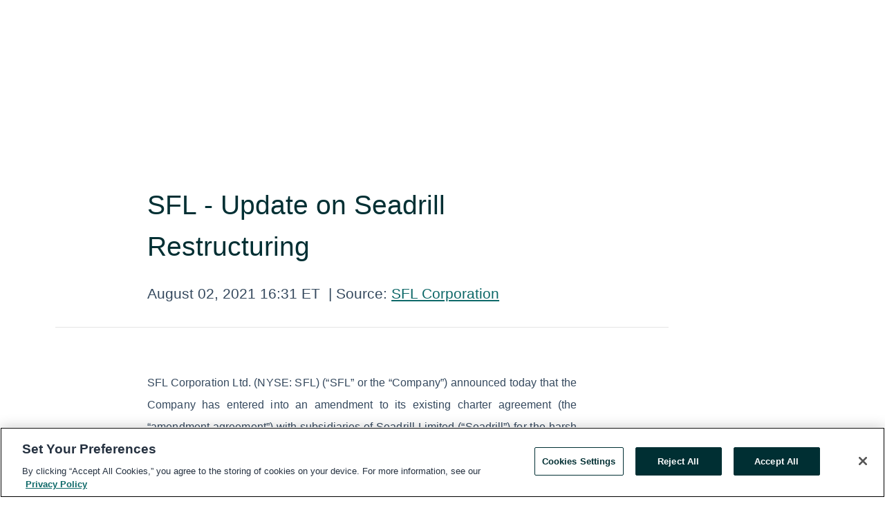

--- FILE ---
content_type: text/html; charset=utf-8
request_url: https://www.globenewswire.com/news-release/2021/08/02/2273232/0/en/SFL-Update-on-Seadrill-Restructuring.html
body_size: 10008
content:
<!DOCTYPE HTML>
<html xmlns="http://www.w3.org/1999/xhtml" lang="en">

<head>
    <meta charset="UTF-8" />
    <meta name="viewport" content="width=device-width, initial-scale=1" />

    <script data-document-language="true"
            src="https://cdn.cookielaw.org/scripttemplates/otSDKStub.js"
            data-domain-script="93ab55d0-5227-4b5f-9baa-7c0805ac9eec"
            id="cookie-consent-script"
            charset="UTF-8"
            type="text/javascript">
    </script>


            <!-- Google Tag Manager -->
                    <script>
                    (function (w, d, s, l, i) {
                        w[l] = w[l] || []; w[l].push({
                            'gtm.start':
                                new Date().getTime(), event: 'gtm.js'
                        }); var f = d.getElementsByTagName(s)[0],
                            j = d.createElement(s), dl = l != 'dataLayer' ? '&l=' + l : ''; j.async = true; j.src =
                                'https://www.googletagmanager.com/gtm.js?id=' + i + dl; f.parentNode.insertBefore(j, f);
                    })(window, document, 'script', 'dataLayer', 'GTM-KTB664ZR');
                    </script>
                    <script>
                    (function (w, d, s, l, i) {
                        w[l] = w[l] || []; w[l].push({
                            'gtm.start':
                                new Date().getTime(), event: 'gtm.js'
                        }); var f = d.getElementsByTagName(s)[0],
                            j = d.createElement(s), dl = l != 'dataLayer' ? '&l=' + l : ''; j.async = true; j.src =
                                'https://www.googletagmanager.com/gtm.js?id=' + i + dl; f.parentNode.insertBefore(j, f);
                    })(window, document, 'script', 'dataLayer', 'GTM-KMH7P3LL');
                    </script>
 


    <title>SFL - Update on Seadrill Restructuring</title>
    


<!-- Search Engine Friendly Metadata  -->
<meta name="author" content="SFL Corporation" />
<meta name="keywords" content="NYSE:SFL, SFL Corporation, SFL, Leasing, Lessor, Lessee, Maritime Leasing, maritime, Maritime Finance" />
<meta name="description" content="SFL Corporation Ltd. (NYSE: SFL) (“SFL” or the “Company”) announced today that the Company has entered into an amendment to its existing charter agreement..." />
<meta name="title" content="SFL - Update on Seadrill Restructuring" />
<meta name="ticker" content="" />
<meta name="DC.date.issued" content="2021-08-02" />
<!-- Google site verification meta tag -->
<meta name="google-site-verification" content="TPh-fYpDjXZUz98ciWasVb52qbvctqomC6zZc8vuUPU" />
<!-- Google Syndication source  -->
<link name="syndication-source" href="https://www.globenewswire.com/news-release/2021/08/02/2273232/0/en/SFL-Update-on-Seadrill-Restructuring.html" />
<meta name="original-source" content="https://www.globenewswire.com/news-release/2021/08/02/2273232/0/en/SFL-Update-on-Seadrill-Restructuring.html" />
<!-- Twitter Cards -->
<meta name="twitter:card" content="summary" />
<meta name="twitter:site" content="globenewswire" />
<meta name="twitter:title" content="SFL - Update on Seadrill Restructuring" />
<meta name="twitter:description" content="SFL Corporation Ltd. (NYSE: SFL) (“SFL” or the “Company”) announced today that the Company has entered into an amendment to its existing charter agreement..." />
<!-- <meta name="twitter:creator" content="??????" />  -->
<!-- Open Graph-->
<meta property="og:title" content="SFL - Update on Seadrill Restructuring" />
<meta property="og:type" content="article" />

        <meta name="twitter:image" content="https://ml-eu.globenewswire.com/Resource/Download/2f746d3c-b2a1-44e3-b2e4-74bbf523c357"/>
        <meta property="og:image" content="https://ml-eu.globenewswire.com/Resource/Download/2f746d3c-b2a1-44e3-b2e4-74bbf523c357"/>

<meta property="og:url" content="https://www.globenewswire.com/news-release/2021/08/02/2273232/0/en/SFL-Update-on-Seadrill-Restructuring.html" />
<meta property="og:description" content="SFL Corporation Ltd. (NYSE: SFL) (“SFL” or the “Company”) announced today that the Company has entered into an amendment to its existing charter agreement..." />
<meta property="og:article:published_time" content="2021-08-02T20:31:16Z" />
<meta property="og:article:author " content="SFL Corporation" />
<meta property="og:article:tag" content="SFL Corporation, SFL, Leasing, Lessor, Lessee, Maritime Leasing, maritime, Maritime Finance" />
<meta property="og:locale" content="en_US" />
<meta property="og:site_name" content="GlobeNewswire News Room" />


    <meta http-equiv="content-language" content="en-us">
    <link rel="shortcut icon" href="/Content/logo/favicon.ico" type="image/x-icon" />
    
    <style>
*,::after,::before{box-sizing:border-box}body{margin:0;font-family:-apple-system,BlinkMacSystemFont,"Segoe UI",Roboto,"Helvetica Neue",Arial,"Noto Sans",sans-serif,"Apple Color Emoji","Segoe UI Emoji","Segoe UI Symbol","Noto Color Emoji";font-size:1rem;font-weight:400;line-height:1.5;color:#212529;text-align:left;background-color:#fff}.container,.container-fluid{width:100%;padding-right:15px;padding-left:15px;margin-right:auto;margin-left:auto}.row{display:-ms-flexbox;display:flex;-ms-flex-wrap:wrap;flex-wrap:wrap;margin-right:-15px;margin-left:-15px}.attachment-row{margin-left:0;margin-right:0}.col,.col-1,.col-10,.col-11,.col-12,.col-2,.col-3,.col-4,.col-5,.col-6,.col-7,.col-8,.col-9,.col-auto,.col-lg,.col-lg-1,.col-lg-10,.col-lg-11,.col-lg-12,.col-lg-2,.col-lg-3,.col-lg-4,.col-lg-5,.col-lg-6,.col-lg-7,.col-lg-8,.col-lg-9,.col-lg-auto,.col-md,.col-md-1,.col-md-10,.col-md-11,.col-md-12,.col-md-2,.col-md-3,.col-md-4,.col-md-5,.col-md-6,.col-md-7,.col-md-8,.col-md-9,.col-md-auto,.col-sm,.col-sm-1,.col-sm-10,.col-sm-11,.col-sm-12,.col-sm-2,.col-sm-3,.col-sm-4,.col-sm-5,.col-sm-6,.col-sm-7,.col-sm-8,.col-sm-9,.col-sm-auto,.col-xl,.col-xl-1,.col-xl-10,.col-xl-11,.col-xl-12,.col-xl-2,.col-xl-3,.col-xl-4,.col-xl-5,.col-xl-6,.col-xl-7,.col-xl-8,.col-xl-9,.col-xl-auto{position:relative;width:100%;padding-right:15px;padding-left:15px}.d-flex{display:-ms-flexbox!important;display:flex!important}.justify-content-start{-ms-flex-pack:start!important;justify-content:flex-start!important}.justify-content-end{-ms-flex-pack:end!important;justify-content:flex-end!important}.justify-content-center{-ms-flex-pack:center!important;justify-content:center!important}.justify-content-between{-ms-flex-pack:justify!important;justify-content:space-between!important}.align-items-center{-ms-flex-align:center!important;align-items:center!important}.align-items-start{-ms-flex-align:start!important;align-items:flex-start!important}.align-items-end{-ms-flex-align:end!important;align-items:flex-end!important}.text-center{text-align:center!important}.text-left{text-align:left!important}.text-right{text-align:right!important}
</style>


    <link rel="preload" as="style" href="/Content/css/bootstrap.min.css" onload="this.rel='stylesheet'" />
    <link rel="preload" as="style" href="/bundles/pnr-global-styles-v2?v=9pzYx8eSfGH4a94jj8VVvcBAajhkLyhoyKcbIO9Gfz01" onload="this.rel='stylesheet'" />
    <link rel="preload" as="style" href="/bundles/react-styles?v=b_fjGqmGaiTPLfxc1JHaZ0vIcbDqd6UnW8kQLg-Fkgk1" onload="this.rel='stylesheet'" />
    <link rel="preload" as="style" href="/home/assests/styles/global-override.css" onload="this.rel='stylesheet'" />
    <link href="/bundles/react-styles?v=b_fjGqmGaiTPLfxc1JHaZ0vIcbDqd6UnW8kQLg-Fkgk1" rel="stylesheet"/>


    <script src="/Scripts/stickyfill.min.js" defer async></script>

        <link rel="canonical" href="https://www.globenewswire.com/news-release/2021/08/02/2273232/0/en/SFL-Update-on-Seadrill-Restructuring.html" />
                <link rel="alternate" href="https://www.globenewswire.com/news-release/2021/08/02/2273232/0/en/SFL-Update-on-Seadrill-Restructuring.html" hreflang="en" />
                <link rel="alternate" href="https://www.globenewswire.com/fr/news-release/2021/08/02/2273232/0/en/SFL-Update-on-Seadrill-Restructuring.html" hreflang="fr" />
                <link rel="alternate" href="https://www.globenewswire.com/de/news-release/2021/08/02/2273232/0/en/SFL-Update-on-Seadrill-Restructuring.html" hreflang="de" />
                <link rel="alternate" href="https://www.globenewswire.com/news-release/2021/08/02/2273232/0/en/SFL-Update-on-Seadrill-Restructuring.html" hreflang="x-default" />
<script type="text/javascript" defer src="/bundles/layout-jquery-scripts?v=TXkXsX7p7r9-AnnjDqFdUGhnEN2-r8TpYAaGbshNq4s1"></script>
        <link rel="preload" href="/bundles/react-scripts?v=zyci3s7aGQqRkvoO_AOz6ZQ3gz-P9CICgSzEfElX_V81" as="script">

    <script type="text/javascript">
        window.enableInlineImageZoom = false;
        var fsEnableInlineImageZoom = 'True';
        if (fsEnableInlineImageZoom && fsEnableInlineImageZoom.trim().toLowerCase() === 'true')
        {
            window.enableInlineImageZoom = true;
        }

        window.quoteCarouselSettings = {
            isEnabled: 'False' === 'True' ? true : false,
            documentQuotes: '',
            releaseYear: '2021',
        };



    </script>
    <script src="/bundles/article-details-scripts?v=zmZ4siZHjBmTgZvf_xZeAqLWaIhNc7WVWZbm-gsnYAk1"></script>


<input name="__RequestVerificationToken" type="hidden" value="5ksrusi0Td-rbRpuI0m6ml27EuDizLywoMGmozcBpUAY-m8sQ0uuZ0bYM4vNcVuPsLwcv2jLz-J7AvJg0lBC-pQBEOs1" />
    <script type="application/ld+json">
        {"@context":"https://schema.org","@type":"NewsArticle","@id":"https://www.globenewswire.com/news-release/2021/08/02/2273232/0/en/SFL-Update-on-Seadrill-Restructuring.html","url":"https://www.globenewswire.com/news-release/2021/08/02/2273232/0/en/SFL-Update-on-Seadrill-Restructuring.html","headline":"SFL - Update on Seadrill Restructuring","alternativeHeadline":"SFL - Update on Seadrill Restructuring","description":"SFL Corporation Ltd. (NYSE: SFL) (“SFL” or the “Company”) announced today that the Company has entered into an amendment to its existing charter agreement...","dateline":"Oslo, NORWAY","datePublished":"2021-08-02T20:31:16Z","dateModified":"2021-08-02T20:31:16Z","inLanguage":"en","isAccessibleForFree":true,"keywords":["SFL Corporation","SFL","Leasing","Lessor","Lessee","Maritime Leasing","maritime","Maritime Finance"],"articleSection":["Regulatory information","European Regulatory News"],"author":{"@type":"Organization","@id":"https://www.sflcorp.com/","name":"SFL Corporation","url":"https://www.sflcorp.com/","logo":{"@type":"ImageObject","url":"http://www.globenewswire.com/Attachment/LogoDisplay/877601?filename=877601.png&size=1","width":374,"height":800,"caption":"SFL Corporation"}},"publisher":{"@type":"Organization","@id":"https://www.globenewswire.com/","name":"GlobeNewswire","url":"https://www.globenewswire.com","description":"GlobeNewswire is a leading press release distribution service for financial and corporate communications.","logo":{"@type":"ImageObject","url":"https://www.globenewswire.com/Home/assests/images/eq-notified-dark.svg","width":300,"height":64}},"sourceOrganization":[{"@type":"Organization","@id":"https://www.sflcorp.com/","name":"SFL Corporation","url":"https://www.sflcorp.com/"}],"locationCreated":{"@type":"Place","name":"Oslo, NORWAY"}}
    </script>



    
    <link href="/bundles/article-details-styles?v=4wr0seRDRf-Zm2LPF8-8pSRMjBVU7XxCC_HHIUyyQps1" rel="stylesheet"/>



    <script src="/bundles/global-shared-scripts?v=judktJnKKFTlTNQ_2dcLwzh7zTItc3AhwgQaeqAriwU1"></script>

</head>
<body id="app-body-container" style="margin:0;">
        <!-- Google Tag Manager (noscript) -->
                <noscript><iframe src="https://www.googletagmanager.com/ns.html?id=GTM-KTB664ZR" height="0" width="0" style="display:none;visibility:hidden"></iframe></noscript>
                <noscript><iframe src="https://www.googletagmanager.com/ns.html?id=GTM-KMH7P3LL" height="0" width="0" style="display:none;visibility:hidden"></iframe></noscript>
        <!-- End Google Tag Manager (noscript) -->

    <div role="main">
        <a href="#maincontainer" class="skip-link btn btn-primary text-uppercase">Accessibility: Skip TopNav</a>
        <!--Start header -->
        <div id="pnr-global-site-header-section" style="min-height: 85px">
        </div>
        <!--End header-->
        <!-- Start Body -->
        <div class="pnr-body-container" id="maincontainer" tabindex="-1">
                <script type="text/javascript">

            // used in ui component
        window.pnrApplicationSettings = {
                Application:"pnr",
                SelectedLocale: 'en-US',
                PnrHostUrl: 'https://www.globenewswire.com',
                IsAuthenticated: 'False' === "True" ? true : false,
                ContextUser: '',
                ApplicationUrl: 'https://www.globenewswire.com',
                PageContext: '',
                SubscriptionId: 0,
                SubscriptionName: '',
                ArticleLogoUrl: '',
                ArticleHeadline: '',
                IsMobileVersion: 'False' === "True" ? true : false,
                HideLanguageSelection : false,
                NewsSearchHeading: '',
                ArticleMediaAttachments: [],
                AuthSessionExpirationMinutes: '0',
                AppLogoUrl: 'https://www.globenewswire.com/content/logo/color.svg',
                ReaderForgotPasswordUrl: 'https://pnrlogin.globenewswire.com/en/reset/confirmresetpassword',
                ReaderRegisterUrl: 'https://pnrlogin.globenewswire.com/en/register',
                IsQuickSignInEnabled: true,
                ReaderAccountBaseUrl: 'https://pnrlogin.globenewswire.com',
                articleSideBarSettings:{},
                SiteSupportedLanguages: 'en,fr,de',
                HideOrganizationSearch: false,
                SearchBasePath: '/search/',
                GoogleClientId: '747241285181-l5skhv8icjefl651ehg7ps4eif8kpqgi.apps.googleusercontent.com',
                GoogleSsoEnabled: true,
                ArticleLanguage: "",
                LinkedInSsoEnabled: false,
                LinkedInVersion: '',
				ClaimStatus: null,
				HideQuickSignInLogin:false,
                SessionId: '',
                ContextWidgetPublicId:""
            };
    </script>






<script type="text/javascript">
       var articleSideBarEnabled = false;
       var fsArticleSideBarEnabled = 'True';
       if (fsArticleSideBarEnabled && fsArticleSideBarEnabled.trim().toLowerCase() === 'true')
       {
          articleSideBarEnabled = true;
    }
</script>

<div class="main-container container-overwrite p-0 d-flex" id="container-article" itemscope itemtype="http://schema.org/NewsArticle">

    <div class="main-container-content ">
        <meta itemprop="wordCount" content="0" />
        <meta itemprop="inLanguage" content="en" />
        <meta itemprop="description" name="description" content="SFL Corporation Ltd. (NYSE: SFL) (“SFL” or the “Company”) announced today that the Company has entered into an amendment to its existing charter agreement..." />
        <meta itemprop="dateModified" content="8/2/2021" />
        <meta itemscope itemprop="mainEntityOfPage" itemType="https://schema.org/WebPage" itemid="https://www.globenewswire.com/news-release/2021/08/02/2273232/0/en/SFL-Update-on-Seadrill-Restructuring.html" />

        <div class="main-header-container ">






    <div class="carousel-container" id="article-logo-carousel">
    </div>
<script type="text/javascript">

    window.pnrApplicationSettings.PageContext = 'article-page';
    window.articlesSecondaryLogos = null;
        window.articlesSecondaryLogos = JSON.parse('[{\"Title\":\"SFL.png\",\"Caption\":null,\"altText\":\"SFL.png\",\"LogoUrl\":\"https://ml-eu.globenewswire.com/Resource/Download/2f746d3c-b2a1-44e3-b2e4-74bbf523c357\",\"SourceAlias\":null,\"IsPrimaryLogo\":true,\"ShowDownloadLink\":false}]');


    try {
        window.pnrApplicationSettings.ArticleLogoUrl = 'https://ml-eu.globenewswire.com/Resource/Download/2f746d3c-b2a1-44e3-b2e4-74bbf523c357?size=3';
    } catch (ex) {
        console.log(e);
    }
</script>


            <h1 class="article-headline" itemprop="headline" >SFL - Update on Seadrill Restructuring</h1>




<p class="article-published-source" style="min-height: 46px; min-width: 700px;">


    <span class="justify-content-start">
        <span class="article-published" itemprop="datePublished">
            <time datetime="2021-08-02T20:31:16Z">August 02, 2021 16:31 ET</time>
        </span>

        <span class="article-source" style="min-width: 260px;" itemprop="sourceOrganization" itemscope itemtype="http://schema.org/Organization">
            <span>&nbsp;</span>| Source:
            <span>

                <a href="/en/search/organization/SFL%2520Corporation" itemprop="name">SFL Corporation</a>
            </span>
                <meta itemprop="logo" url="https://ml-eu.globenewswire.com/Resource/Download/2f746d3c-b2a1-44e3-b2e4-74bbf523c357?size=2" alt="Company Name Logo" />

        </span>
    </span>

    <span id="pnr-global-follow-button" class="pnr-follow-button-width-height"></span>

    <span itemprop="author copyrightHolder" style="display: none;">SFL Corporation</span>

    

</p>

<script type="text/javascript">
    window.pnrApplicationSettings.articleSideBarSettings.orgDetails = {
            location : '',
            name : "SFL Corporation",
            website : 'https://www.sflcorp.com/',
            industryName: 'Marine Transportation',
            boilerplate: '',
            isCompanyProfileSectionVisible: 'True' === 'True' ? true : false,
            ceo: '',
            numberOfEmployees: '',
            revenue: '',
            netIncome: '',
    }

    window.pnrApplicationSettings.articleSideBarSettings.socialSettings = {
        facebookHandle: '',
        twitterHandle: '',
        linkedInHandle: '',
        youtubeHandle: '',
        vimeoHandle: '',
        tiktokHandle: '',
        instagramHandle: '',
        isSocialHandlersSectionVisible: 'True' === 'True' ? true : false,
        isSocialTimeLineSectionStatus: {
            twitterTimeLineSectionVisible : false,
        },
        isTwitterTimeLineEnabled:'False' === 'True' ? true : false,
    }
</script>

        </div>
        <hr />
        <div class="main-scroll-container">
            <div id="pnr-global-social-media-sidebar-section" style="display: block; position: absolute; height: 100%;"></div>
            <div class="main-body-container article-body "  id="main-body-container" itemprop="articleBody">
<p align="justify">SFL Corporation Ltd. (NYSE: SFL) (“SFL” or the “Company”) announced today that the Company has entered into an amendment to its existing charter agreement (the “amendment agreement”) with subsidiaries of Seadrill Limited (“Seadrill”) for the harsh environment semi-submersible rig <em>West Hercules</em>. </p>  <p align="justify">Under the amendment agreement with Seadrill, the <em>West Hercules</em> is contracted to be employed with an oil major into the second half of 2022 (the “charter period”), prior to being redelivered to SFL in Norway.</p>  <p align="justify">Pursuant to the amendment agreement, SFL has agreed to receive bareboat hire of (i) approximately $64,700 per day until Seadrill emerges from Chapter 11 and its plan is confirmed by the court (the “Emergence Date”), and (ii) following the Emergence Date, approximately $60,000 per day while the rig is employed under a contract and generating revenues for Seadrill and approximately $40,000 in all other scenarios, including when the rig is idle or undergoing mobilization or demobilization. Pursuant to the amendment agreement, Seadrill has agreed to fund the mobilization and demobilization of the rig, which is expected to occur during the charter period. Seadrill is expected to seek bankruptcy court approval of the amendment agreement on or before September 2, 2021, which is a condition precedent to the effectiveness to the amendment agreement. </p>  <p align="justify">Each of SFL’s financing banks has agreed to consent to the amendment agreement, and SFL’s limited corporate guarantee of the outstanding debt of the rig owning subsidiary remains unchanged at $83 million. </p>  <p align="justify">Separately, on July 24, 2021, Seadrill announced that it had entered into a plan support agreement (the “PSA”) with certain of its senior secured lenders holding approximately 57.8% of its senior secured loans. The PSA includes a milestone for bankruptcy court approval of the plan by November 5, 2021.</p>  <p align="justify">While no assurances can be provided with regards to the outcome of Seadrill’s Chapter 11 process, the amendment agreement, or the PSA, SFL continues to have constructive dialogue with Seadrill, including in respect of the <em>West Linus</em>, which is on a sub-charter to an oil major in the North Sea until the end of 2028. </p>  <p align="justify">Please see the Company’s public filings with the U.S. Securities and Exchange Commission for a discussion of certain risks relating to the Company, including risks related to Seadrill’s restructuring. Seadrill’s largest shareholder, Hemen Holdings Ltd., is also SFL’s largest shareholder.</p>  <p align="justify">August 2, 2021</p>  <p align="justify">The Board of Directors<br />SFL Corporation Ltd.<br />Hamilton, Bermuda</p>  <p align="justify"><strong>Investor and Analyst Contacts:</strong><br />Aksel Olesen, Chief Financial Officer, SFL Management AS<br />+47 23 11 40 36<br />André Reppen, Senior Vice President &amp; Chief Treasurer, SFL Management AS<br />+47 23 11 40 55<br /><br /><strong>Media Contact:</strong><br />Ole B. Hjertaker, Chief Executive Officer, SFL Management AS<br />+47 23 11 40 11</p>  <p align="justify"><strong>About SFL</strong></p>  <p align="justify">SFL has a unique track record in the maritime industry and has paid dividends every quarter since its initial listing on the New York Stock Exchange in 2004. The Company’s fleet of vessels is split between container vessels, bulkers, tankers and offshore drilling rigs. SFL’s long term distribution capacity is supported by a portfolio of long term charters and significant growth in the asset base over time. More information can be found on the Company's website: www.sflcorp.com</p>  <p align="justify"><strong>Cautionary Statement Regarding Forward Looking Statements</strong></p>  <p align="justify">This press release may contain forward looking statements. These statements are based upon various assumptions, many of which are based, in turn, upon further assumptions, including SFL management’s examination of historical operating trends, data contained in the Company’s records and other data available from third parties. Although SFL believes that these assumptions were reasonable when made, because assumptions are inherently subject to significant uncertainties and contingencies which are difficult or impossible to predict and are beyond its control, SFL cannot give assurance that it will achieve or accomplish these expectations, beliefs or intentions.</p>  <p align="justify">Important factors that, in the Company’s view, could cause actual results to differ materially from those discussed in the forward looking statements include the strength of world economies, fluctuations in currencies and interest rates, general market conditions in the seaborne transportation industry, which is cyclical and volatile, including fluctuations in charter hire rates and vessel values, changes in demand in the markets in which the Company operates, including shifts in consumer demand from oil towards other energy sources or changes to trade patterns for refined oil products, changes in market demand in countries which import commodities and finished goods and changes in the amount and location of the production of those commodities and finished goods, technological innovation in the sectors in which we operate and quality and efficiency requirements from customers, increased inspection procedures and more restrictive import and export controls, changes in the Company’s operating expenses, including bunker prices, dry-docking and insurance costs, performance of the Company’s charterers and other counterparties with whom the Company deals, the impact of any restructuring of the counterparties with whom the Company deals, including the bankruptcy proceedings relating to Seadrill and certain of its subsidiaries and timely delivery of vessels under construction within the contracted price, governmental laws and regulations, including environmental regulations, that add to our costs or the costs of our customers, potential liability from pending or future litigation, potential disruption of shipping routes due to accidents, political instability, terrorist attacks, piracy or international hostilities, the length and severity of the ongoing coronavirus outbreak and governmental responses thereto and the impact on the demand for commercial seaborne transportation and the condition of the financial markets, and other important factors described from time to time in the reports filed by the Company with the United States Securities and Exchange Commission. SFL disclaims any intention or obligation to update or revise any forward-looking statements, whether as a result of new information, future events or otherwise, except as required by law.</p>  <p />  <br/><img src='https://ml-eu.globenewswire.com/release/track/6398238b-f91b-42ad-ac2b-a84ee88d6193' referrerpolicy='no-referrer-when-downgrade' width='1' height='1' style='display:none;' />
            </div>






<script type="text/javascript">


</script>
        <div class="main-tags-attachments-container">
            <hr/>
                <div class="tags-container">
                    <h2 class="tags-title">Tags</h2>
                            <span itemprop="keywords">
                                <a class="article_tag" id="search-tag-1" href="/en/search/tag/sfl" title="SFL">SFL</a>
                            </span>
                            <span itemprop="keywords">
                                <a class="article_tag" id="search-tag-2" href="/en/search/tag/leasing" title="Leasing">Leasing</a>
                            </span>
                            <span itemprop="keywords">
                                <a class="article_tag" id="search-tag-3" href="/en/search/tag/lessor" title="Lessor">Lessor</a>
                            </span>
                            <span itemprop="keywords">
                                <a class="article_tag" id="search-tag-4" href="/en/search/tag/lessee" title="Lessee">Lessee</a>
                            </span>
                            <span itemprop="keywords">
                                <a class="article_tag" id="search-tag-5" href="/en/search/tag/maritime%2520leasing" title="Maritime Leasing">Maritime Leasing</a>
                            </span>
                            <span itemprop="keywords">
                                <a class="article_tag" id="search-tag-6" href="/en/search/tag/maritime" title="maritime">maritime</a>
                            </span>
                            <span itemprop="keywords">
                                <a class="article_tag" id="search-tag-7" href="/en/search/tag/maritime%2520finance" title="Maritime Finance">Maritime Finance</a>
                            </span>

                </div>


        </div>


<!-- Contact -->


        </div>

        <meta itemprop="provider" content="“GlobeNewswire”" />
        <meta itemprop="isFamilyFriendly" content="true" />
        <meta itemprop="copyrightYear" content="2021" />
    </div>
        <div class="company-profile-content" id="article-side-bar" style="position: relative; width: 20%; padding: 50px 32px; min-width: 300px; "></div>
</div>


<script type="text/javascript">
    window.setTimeout(() => {
        try {
            autoFitImages('.featuredNewsH', { debug: false });
        } catch (error) {
            console.error('Error in autoFitImages:', error);
        }
    }, 100); 
</script>
        <div class="container-fluid">
            <div class="custom-container">
                <div class="row">
                    <div class="col-xl-12">
                        <h2>Recommended Reading</h2>
                        <div class="featuredNewsH" style="min-height: 750px;min-width:800px">
                            <ul>
                                        <li class="row">
                                            <div class="col-lg-8">
                                                <div class="featuredNewsLink">
                                                    <div class="date-source" style="min-width: 350px; min-height: 20px; font-size-adjust: 0.5;">
                                                        <span>December 19, 2025 05:58 ET</span>
                                                        <span>|</span>
                                                        <span>Source: <a href="/en/search/organization/SFL%2520Corporation" class="sourceLink">SFL Corporation</a></span>
                                                    </div>
                                                    <div class="featuredMainLink" style="min-width:800px;min-height:20px;font-size-adjust: 0.5;">
                                                        <a href="https://www.globenewswire.com/news-release/2025/12/19/3208376/0/en/Correction-SFL-Sale-of-Suezmax-Tankers-and-Termination-of-Charters.html">
                                                            Correction: SFL – Sale of Suezmax Tankers and Termination of Charters
                                                        </a>
                                                    </div>
                                                    <div class="featuredNewsTxt" style="min-width:850px">
                                                        <p>
                                                            SFL Corporation Ltd. (NYSE: SFL) (&quot;SFL&quot; or the &quot;Company&quot;) today announced that it has agreed to sell the two 2015-built Suezmax tankers SFL Thelon and SFL Ottawa, currently on charter to a trading...
                                                        </p>
                                                        <a href="https://www.globenewswire.com/news-release/2025/12/19/3208376/0/en/Correction-SFL-Sale-of-Suezmax-Tankers-and-Termination-of-Charters.html" class="btn-small-charcoal mt-2 mr-2 " target="_self">Read More</a>
                                                    </div>
                                                </div> <!-- newsLink -->
                                            </div> <!-- col-lg-8 -->
                                                <div class="col-lg-4 justify-content-center">
                                                    <div class="featuredNewsImg" title="Correction: SFL – Sale of Suezmax Tankers and Termination of Charters">
                                                        <img src="https://ml-eu.globenewswire.com/Resource/Download/2f746d3c-b2a1-44e3-b2e4-74bbf523c357?size=3" alt="Correction: SFL – Sale of Suezmax Tankers and Termination of Charters">
                                                    </div> <!-- featuredNewsImg -->
                                                </div> <!-- col-lg-4 -->
                                        </li>
                                        <!-- row -->
                                        <li class="row">
                                            <div class="col-lg-8">
                                                <div class="featuredNewsLink">
                                                    <div class="date-source" style="min-width: 350px; min-height: 20px; font-size-adjust: 0.5;">
                                                        <span>December 19, 2025 05:28 ET</span>
                                                        <span>|</span>
                                                        <span>Source: <a href="/en/search/organization/SFL%2520Corporation" class="sourceLink">SFL Corporation</a></span>
                                                    </div>
                                                    <div class="featuredMainLink" style="min-width:800px;min-height:20px;font-size-adjust: 0.5;">
                                                        <a href="https://www.globenewswire.com/news-release/2025/12/19/3208370/0/en/SFL-Sale-of-Suezmax-Tankers-and-Termination-of-Charters.html">
                                                            SFL – Sale of Suezmax Tankers and Termination of Charters
                                                        </a>
                                                    </div>
                                                    <div class="featuredNewsTxt" style="min-width:850px">
                                                        <p>
                                                            SFL Corporation Ltd. (NYSE: SFL) (&quot;SFL&quot; or the &quot;Company&quot;) today announced that it has agreed to sell two 2015-built Suezmax tankers currently on charter to a subsidiary of Koch Industries, Inc....
                                                        </p>
                                                        <a href="https://www.globenewswire.com/news-release/2025/12/19/3208370/0/en/SFL-Sale-of-Suezmax-Tankers-and-Termination-of-Charters.html" class="btn-small-charcoal mt-2 mr-2 " target="_self">Read More</a>
                                                    </div>
                                                </div> <!-- newsLink -->
                                            </div> <!-- col-lg-8 -->
                                                <div class="col-lg-4 justify-content-center">
                                                    <div class="featuredNewsImg" title="SFL – Sale of Suezmax Tankers and Termination of Charters">
                                                        <img src="https://ml-eu.globenewswire.com/Resource/Download/2f746d3c-b2a1-44e3-b2e4-74bbf523c357?size=3" alt="SFL – Sale of Suezmax Tankers and Termination of Charters">
                                                    </div> <!-- featuredNewsImg -->
                                                </div> <!-- col-lg-4 -->
                                        </li>
                                        <!-- row -->

                            </ul>
                        </div> <!-- recentNewsH -->
                    </div> <!-- col-xl-12 -->
                </div> <!-- row -->
            </div> <!-- custom-container -->
        </div>
        <!-- container-fluid -->



<div class="container-fluid">
    <div id="pnr-global-card-explore-view" class="custom-container" style="min-height: 500px;"></div>
</div>
<div id="attachment-render-section"></div>
<div id="large-table-viewer"></div>

        <input type="hidden" value="27-03-2024 11:38:37 UTC" data-format="DD-MM-YYYY HH:MM:SS" data-context="article" data-type="index" />
        <input type="hidden" value="27-03-2024 11:38:37 UTC" data-format="DD-MM-YYYY HH:MM:SS" data-context="body" data-type="index" />
    <input type="hidden" name="data-source" value="OS"/>


<script type="text/javascript">

    window.pnrApplicationSettings.PageContext = 'article-page';

    try {
        window.pnrApplicationSettings.ArticleHeadline = 'SFL - Update on Seadrill Restructuring';
    } catch (ex) {
        console.log(ex);
    }
    window.pnrApplicationSettings.IsAuthenticated = false;
    window.analyticsTrackingId = '6398238b-f91b-42ad-ac2b-a84ee88d6193';

    window.cardExplore = {
        id:"pnr-global-card-explore-view",
        ExploreView:{
            ApiUrl: "/api/article/explore/en/False",
            IsHorizontalView : true
        }
    };



    window.ZoomOutTitle = 'Expand';
    window.combinedMediaPortal = {
        followButtonElementId:"pnr-global-follow-button",
        socialMediaSideBarElementId:"pnr-global-social-media-sidebar-section",
        followFormModel: {
            ApiUrl:'/api/subscribe/follow-organization',
            ContextOrgId:30263,
            OrgName:'SFL Corporation'
        },
        socialShareModel: JSON.parse('{\"SocialItemData\":{\"Url\":\"https://www.globenewswire.com/news-release/2021/08/02/2273232/0/en/SFL-Update-on-Seadrill-Restructuring.html\",\"Title\":\"SFL - Update on Seadrill Restructuring\",\"Body\":\"SFL Corporation Ltd. (NYSE: SFL) (“SFL” or the “Company”) announced today that the Company has entered into an amendment to its existing charter agreement (the “amendment agreement”) with subsidiaries...\"},\"AdditionalItems\":[{\"Key\":\"printedcopy\",\"Label\":\"Print\",\"Url\":\"https://www.globenewswire.com/news-release/2021/08/02/2273232/0/en/SFL-Update-on-Seadrill-Restructuring.html?print=1\",\"Track\":true},{\"Key\":\"downloadPdf\",\"Label\":\"Download PDF\",\"Url\":\"https://www.globenewswire.com/news-release/2021/08/02/2273232/0/en/SFL-Update-on-Seadrill-Restructuring.html?pdf=1\",\"Track\":true},{\"Key\":\"rss\",\"Label\":\"Subscribe via RSS\",\"Url\":\"/rssfeed/organization/rXI_303dIc4xwlLmDEMV7g==\",\"Track\":true},{\"Key\":\"atom\",\"Label\":\"Subscribe via ATOM\",\"Url\":\"/atomfeed/organization/rXI_303dIc4xwlLmDEMV7g==\",\"Track\":true},{\"Key\":\"js-widget\",\"Label\":\"Javascript\",\"Url\":\"https://www.globenewswire.com/JSWidget/organization/wp5pgR75_3Dk1Y0bTAJVHw%3d%3d\",\"Track\":false}],\"BasicModel\":false,\"ShowPintrest\":false}')
    }

    window.pnrApplicationSettings.NavBarScrollHeight = 300;
    window.pnrApplicationSettings.Version = 'dark';
    window.pnrApplicationSettings.articleSideBarSettings.pressReleaseActions = JSON.parse('{\"SocialItemData\":{\"Url\":\"https://www.globenewswire.com/news-release/2021/08/02/2273232/0/en/SFL-Update-on-Seadrill-Restructuring.html\",\"Title\":\"SFL - Update on Seadrill Restructuring\",\"Body\":\"SFL Corporation Ltd. (NYSE: SFL) (“SFL” or the “Company”) announced today that the Company has entered into an amendment to its existing charter agreement (the “amendment agreement”) with subsidiaries...\"},\"AdditionalItems\":[{\"Key\":\"printedcopy\",\"Label\":\"Print\",\"Url\":\"https://www.globenewswire.com/news-release/2021/08/02/2273232/0/en/SFL-Update-on-Seadrill-Restructuring.html?print=1\",\"Track\":true},{\"Key\":\"downloadPdf\",\"Label\":\"Download PDF\",\"Url\":\"https://www.globenewswire.com/news-release/2021/08/02/2273232/0/en/SFL-Update-on-Seadrill-Restructuring.html?pdf=1\",\"Track\":true},{\"Key\":\"rss\",\"Label\":\"Subscribe via RSS\",\"Url\":\"/rssfeed/organization/rXI_303dIc4xwlLmDEMV7g==\",\"Track\":true},{\"Key\":\"atom\",\"Label\":\"Subscribe via ATOM\",\"Url\":\"/atomfeed/organization/rXI_303dIc4xwlLmDEMV7g==\",\"Track\":true},{\"Key\":\"js-widget\",\"Label\":\"Javascript\",\"Url\":\"https://www.globenewswire.com/JSWidget/organization/wp5pgR75_3Dk1Y0bTAJVHw%3d%3d\",\"Track\":false}],\"BasicModel\":false,\"ShowPintrest\":false}');
    window.pnrApplicationSettings.articleSideBarSettings.isEnabled = true;
    window.pnrApplicationSettings.articleSideBarSettings.releaseSummary = '';
    window.pnrApplicationSettings.articleSideBarSettings.isPreviewOnlyMode = false;
    window.pnrApplicationSettings.ArticleLanguage = "en";

</script>

        </div>
        <!-- End Body -->
        <!--Start footer -->
        <div id="pnr-global-site-footer-section" class="home-page-footer" style="min-height: 300px"></div>
        <!--End footer-->



        <script>
            var preloadedScript = document.createElement("script");
            preloadedScript.src = "/bundles/react-scripts?v=zyci3s7aGQqRkvoO_AOz6ZQ3gz-P9CICgSzEfElX_V81";
            document.head.appendChild(preloadedScript);
        </script>
        <noscript>
            <script src="/bundles/react-scripts?v=zyci3s7aGQqRkvoO_AOz6ZQ3gz-P9CICgSzEfElX_V81"></script>

        </noscript>
    </div>
    <div id="quick-reader-sign-container"></div>
</body>
</html>


--- FILE ---
content_type: text/javascript; charset=utf-8
request_url: https://www.globenewswire.com/bundles/global-shared-scripts?v=judktJnKKFTlTNQ_2dcLwzh7zTItc3AhwgQaeqAriwU1
body_size: 4799
content:
/**
 * Auto-detects image and container dimensions and applies the optimal fitting method
 * Works with both background images and regular img elements
 * @param {string} containerSelector - CSS selector for container elements
 * @param {Object} [options] - Optional configuration
 * @param {boolean} [options.debug=false] - Enable debug console logs
 * @param {number} [options.padding=0] - Padding inside container (in pixels)
 * @param {function} [options.callback] - Optional callback after processing
 */
function autoFitImages(containerSelector, options = {}) {
    // Default options
    const config = {
        debug: options.debug || false,
        padding: options.padding || 0,
        callback: options.callback || null
    };

    // Helper function for logging
    const log = message => {
        if (config.debug) console.log(`🔍 ${message}`);
    };

    log(`Starting autoFitImages for selector: ${containerSelector}`);

    // Handle both selector string and element array
    let containers;
    if (typeof containerSelector === 'string') {
        containers = document.querySelectorAll(containerSelector);
        log(`Found ${containers.length} container elements with selector: ${containerSelector}`);
    } else if (Array.isArray(containerSelector)) {
        containers = containerSelector;
        log(`Processing ${containers.length} provided container elements`);
    } else {
        console.warn(`⚠️ Invalid container selector type: ${typeof containerSelector}`);
        return;
    }

    if (!containers.length) {
        console.warn(`⚠️ No container elements found to process`);
        return;
    }

    let processedCount = 0;
    const totalContainers = containers.length;

    // Process each container
    containers.forEach((container, index) => {
        log(`Processing container ${index + 1}/${totalContainers}`);

        // Get container dimensions
        const containerRect = container.getBoundingClientRect();
        const containerWidth = containerRect.width;
        const containerHeight = containerRect.height;

        if (containerWidth === 0 || containerHeight === 0) {
            log(`Container ${index + 1} has zero dimension. Skipping.`);
            processedCount++;
            if (processedCount === totalContainers && config.callback) {
                config.callback();
            }
            return;
        }

        log(`Container dimensions: ${containerWidth}px × ${containerHeight}px`);

        // Check if container has background image
        const style = window.getComputedStyle(container);
        const backgroundImage = style.backgroundImage;

        if (backgroundImage && backgroundImage !== 'none') {
            // Process background image
            log(`Container ${index + 1} has background image: ${backgroundImage}`);

            // Extract image URL
            const imageSrc = backgroundImage.match(/url\(['"]?(.*?)['"]?\)/i)?.[1];

            if (!imageSrc) {
                log(`No valid background image URL found for container ${index + 1}`);
                processedCount++;
                if (processedCount === totalContainers && config.callback) {
                    config.callback();
                }
                return;
            }

            // Load image to check dimensions
            const tempImage = new Image();

            tempImage.onload = () => {
                const imgWidth = tempImage.width;
                const imgHeight = tempImage.height;
                log(`Background image dimensions: ${imgWidth}px × ${imgHeight}px`);

                // Apply best fitting method based on dimensions
                const bestFitMethod = determineBestFitMethod(
                    imgWidth,
                    imgHeight,
                    containerWidth,
                    containerHeight
                );

                log(`Selected fit method for container ${index + 1}: ${bestFitMethod}`);

                // Apply the best fit method
                applyBackgroundFitMethod(container, bestFitMethod);

                processedCount++;
                if (processedCount === totalContainers && config.callback) {
                    config.callback();
                }
            };

            tempImage.onerror = () => {
                log(`Failed to load background image for container ${index + 1}`);
                processedCount++;
                if (processedCount === totalContainers && config.callback) {
                    config.callback();
                }
            };

            tempImage.src = imageSrc;
        } else {
            // Check for img elements inside container
            const imgElements = container.querySelectorAll('img');

            if (imgElements.length > 0) {
                log(`Container ${index + 1} has ${imgElements.length} img elements`);

                let imgProcessedCount = 0;

                imgElements.forEach((img, imgIndex) => {
                    log(`Processing img ${imgIndex + 1} in container ${index + 1}`);

                    const processImg = () => {
                        const imgWidth = img.naturalWidth;
                        const imgHeight = img.naturalHeight;
                        log(`Image dimensions: ${imgWidth}px × ${imgHeight}px`);

                        // Apply best fitting method based on dimensions
                        const bestFitMethod = determineBestFitMethod(
                            imgWidth,
                            imgHeight,
                            containerWidth,
                            containerHeight
                        );

                        log(`Selected fit method for img ${imgIndex + 1}: ${bestFitMethod}`);

                        // Apply the best fit method to the img element
                        applyImgFitMethod(img, bestFitMethod, containerWidth, containerHeight);

                        imgProcessedCount++;
                        if (imgProcessedCount === imgElements.length) {
                            processedCount++;
                            if (processedCount === totalContainers && config.callback) {
                                config.callback();
                            }
                        }
                    };

                    if (img.complete) {
                        processImg();
                    } else {
                        img.onload = processImg;
                        img.onerror = () => {
                            log(`Failed to load img ${imgIndex + 1} in container ${index + 1}`);
                            imgProcessedCount++;
                            if (imgProcessedCount === imgElements.length) {
                                processedCount++;
                                if (processedCount === totalContainers && config.callback) {
                                    config.callback();
                                }
                            }
                        };
                    }
                });
            } else {
                log(`Container ${index + 1} has no images to process`);
                processedCount++;
                if (processedCount === totalContainers && config.callback) {
                    config.callback();
                }
            }
        }
    });
}

/**
 * Determines the best fitting method based on image and container dimensions
 * @param {number} imgWidth - Image width
 * @param {number} imgHeight - Image height
 * @param {number} containerWidth - Container width
 * @param {number} containerHeight - Container height
 * @returns {string} - Best fitting method: 'contain', 'cover', or 'auto'
 */
function determineBestFitMethod(imgWidth, imgHeight, containerWidth, containerHeight) {
    // Calculate aspect ratios
    const imgRatio = imgWidth / imgHeight;
    const containerRatio = containerWidth / containerHeight;

    // Small images - use auto for crisp rendering
    if (imgWidth < 200 && imgHeight < 200) {
        return 'auto';
    }

    // Very tall images (portrait) - use contain
    if (imgHeight >= 900 || imgHeight > containerHeight * 1.5) {
        return 'contain';
    }

    // Medium-sized images with similar ratio to container - use cover for aesthetics
    if (imgWidth >= 300 && imgWidth <= 900 &&
        imgHeight >= 350 && imgHeight <= 900 &&
        Math.abs(imgRatio - containerRatio) < 0.2) {
        return 'cover';
    }

    // Images almost matching container size - use cover
    if (Math.abs(imgWidth - containerWidth) < containerWidth * 0.2 &&
        Math.abs(imgHeight - containerHeight) < containerHeight * 0.2) {
        return 'cover';
    }

    // Default to contain for most cases
    return 'contain';
}

/**
 * Applies the selected fit method to a background image
 * @param {HTMLElement} container - Container element
 * @param {string} fitMethod - Fitting method: 'contain', 'cover', or 'auto'
 */
function applyBackgroundFitMethod(container, fitMethod) {
    container.style.backgroundRepeat = 'no-repeat';
    container.style.backgroundPosition = 'center center';

    // Remove any existing classes
    container.classList.remove('image-bg-contain', 'image-bg-cover', 'image-bg-auto');

    // Apply the appropriate class based on the fit method
    container.classList.add(`image-bg-${fitMethod}`);

    // Also set the background-size directly for immediate effect
    container.style.backgroundSize = fitMethod;
}

/**
 * Applies the selected fit method to an img element
 * @param {HTMLImageElement} img - Image element
 * @param {string} fitMethod - Fitting method: 'contain', 'cover', or 'auto'
 * @param {number} containerWidth - Container width
 * @param {number} containerHeight - Container height
 */
function applyImgFitMethod(img, fitMethod, containerWidth, containerHeight) {
    // Reset styles
    img.style.width = '';
    img.style.height = '';
    img.style.maxWidth = '';
    img.style.maxHeight = '';
    img.style.objectFit = '';

    // Center the image
    img.style.display = 'block';
    img.style.margin = 'auto';

    // Handle different fit methods
    if (fitMethod === 'contain') {
        img.style.maxWidth = '100%';
        img.style.maxHeight = '100%';
        img.style.objectFit = 'contain';
    } else if (fitMethod === 'cover') {
        img.style.width = '100%';
        img.style.height = '100%';
        img.style.objectFit = 'cover';
    } else if (fitMethod === 'auto') {
        img.style.maxWidth = '100%';
        img.style.maxHeight = '100%';
        // No object-fit for auto to preserve original dimensions
    }
}

// Create CSS for background image classes if they don't exist
function ensureBackgroundClasses() {
    // Check if styles already exist
    if (!document.getElementById('auto-image-fit-styles')) {
        const styleElement = document.createElement('style');
        styleElement.id = 'auto-image-fit-styles';
        styleElement.textContent = `
      .image-bg-contain {
        background-size: contain !important;
        background-position: center center !important;
        background-repeat: no-repeat !important;
      }
      .image-bg-cover {
        background-size: cover !important;
        background-position: center center !important;
        background-repeat: no-repeat !important;
      }
      .image-bg-auto {
        background-size: auto !important;
        background-position: center center !important;
        background-repeat: no-repeat !important;
      }
    `;
        document.head.appendChild(styleElement);
    }
}

/**
 * Process all images on the page
 * @param {boolean} debug - Enable debug logging
 */
function processAllImagesOnPage(debug = false) {
    console.log('🖼️ Processing all images on the page');

    // Ensure CSS classes exist
    ensureBackgroundClasses();

    // Find all elements with background images
    const allElements = document.querySelectorAll('*');
    const elementsWithBgImage = Array.from(allElements).filter(el => {
        const style = window.getComputedStyle(el);
        return style.backgroundImage && style.backgroundImage !== 'none';
    });

    if (debug) {
        console.log(`Found ${elementsWithBgImage.length} elements with background images`);
    }

    // Process all elements with background images
    if (elementsWithBgImage.length > 0) {
        autoFitImages(elementsWithBgImage, {
            debug: debug,
            callback: function () {
                if (debug) console.log('✅ All background images processed');
            }
        });
    }

    // Find all image containers (elements that contain img tags)
    const imgElements = document.querySelectorAll('img');
    const imgContainers = Array.from(imgElements).map(img => img.parentElement);

    if (debug) {
        console.log(`Found ${imgElements.length} img elements on the page`);
    }

    // Process all image containers
    if (imgContainers.length > 0) {
        autoFitImages(imgContainers, {
            debug: debug,
            callback: function () {
                if (debug) console.log('✅ All img elements processed');
            }
        });
    }

    if (debug) {
        console.log('✅ Page image processing complete');
    }
}

// Run automatically when DOM is loaded
document.addEventListener('DOMContentLoaded', function () {
    //processAllImagesOnPage(true); // Set to true for debug, false for production

    //autoFitImages('.featuredNewsH', { debug: true })
});

// For dynamic content or manual execution:
// processAllImagesOnPage(true);

// For specific containers (original method):
// autoFitImages('.featuredNewsH', { debug: true });
window.initGradientEffect = function () {

}

document.addEventListener('DOMContentLoaded', function () {

    if (pnrApplicationSettings.IsAuthenticated) {
        // hide the "Create Reader Account" section
        $('span.latestNewsTxt').each(function () {
            const container = $(this).closest('div.container-fluid');
            if (container.length) {
                container.hide();
            }
        });
    }
    
    const extendedTableZoomElements = document.querySelectorAll('.extended-table-zoom');
    if (extendedTableZoomElements && extendedTableZoomElements.length > 0) {

        if (!window.Stickyfill) {
            setTimeout(() => {
                window.Stickyfill.add(extendedTableZoomElements);
            }, 500);
        }
        else {
            window.Stickyfill.add(extendedTableZoomElements);
        }
    }

    const socialMediaSideBarContainerElement = document.querySelectorAll('.social-media-side-bar-container');
    if (socialMediaSideBarContainerElement && socialMediaSideBarContainerElement.length > 0) {
        if (!window.Stickyfill) {
            setTimeout(() => {
                window.Stickyfill.add(socialMediaSideBarContainerElement);
            }, 500);
        }
        else {
            window.Stickyfill.add(socialMediaSideBarContainerElement);
        }
    }
}, false);

function isGroupAllowed(groupId) {
    return typeof OptanonActiveGroups !== 'undefined' &&
        OptanonActiveGroups.indexOf(groupId) > -1;
}

window.addEventListener("load", (event) => {

    var selectedLanguage = pnrApplicationSettings.SelectedLocale ?? 'en-US';
    selectedLanguage = selectedLanguage.split('-')[0] ?? 'en';
    
    if (window.Optanon) {
        window.Optanon.changeLanguage(selectedLanguage);
    } else {
        setTimeout(() => {
            window.Optanon?.changeLanguage(selectedLanguage);
        },100)
    }

    if (window.EventsCaptureEnabled) {
        enableGoogleAnalyticsPageEvent();
    }

    // one trust consent management
    window.OptanonWrapper = function () {
        function gtag(){dataLayer.push(arguments);}
        gtag('consent', 'update', {
            'ad_storage': isGroupAllowed('C0002') ? 'granted' : 'denied',
            'analytics_storage': isGroupAllowed('C0004') ? 'granted' : 'denied',
            'functionality_storage': isGroupAllowed('C0003') ? 'granted' : 'denied',
            'personalization_storage': isGroupAllowed('C0005') ? 'granted' : 'denied',
            'security_storage': 'granted'
        });
    };
});

function getLanguageCodeFromUrl() {
    try {

        const pathname = window.location.pathname;
        const parts = pathname.split("/").filter(Boolean); // Remove empty segments

        // Check if the first segment is a two-letter language code
        const languageCode = parts.length > 0 && /^[a-zA-Z]{2}$/.test(parts[0])
            ? parts[0] // Return the detected language code
            : "en"; // Default to "en" if no valid language code is found

        return languageCode;

    } catch (e) {
        return 'en';
    }
}

function getPathFromUrl() {
    try {

        const pathname = window.location.pathname;
        const parts = pathname.split("/").filter(Boolean); // Remove empty segments

        // Skip two-letter language codes (any two letters) and purely numeric segments
        const filteredParts = parts.filter(part =>
            !/^[a-zA-Z]{2}$/.test(part) && // Skip any two-letter language codes
            !/^\d+$/.test(part) // Skip numeric segments (dates, IDs, etc.)
        );

        return filteredParts.length > 0 ? filteredParts[0] : "home";
    } catch (e) {
        return 'home';
    }
}

function enableGoogleAnalyticsPageEvent()
{
    function trackEvent(action, target, url = "N/A") {

        if (!target || typeof window.gtag !== "function") return;

        let label = target.getAttribute("data-label") || target.textContent.trim() || target.alt || target.value || target.getAttribute("name") || target.id || "Unknown";

        if (label) {
            label = label.trim();
        }

        let type = target.tagName.toLowerCase();
        let isInternal = url.includes("globenewswire.com") ? "Yes" : "No";
        let pageName = getPathFromUrl();
        let contextViewName = window.pnrContextViewName ?? "";
        let languageCode = getLanguageCodeFromUrl();

        if (pnrApplicationSettings && pnrApplicationSettings.TrackGoogleAnalyticsLogs) {
            console.log(`GA Event → Action: ${action}, Label: ${label}, Type: ${type}, URL: ${url}, Internal: ${isInternal}, PageName: ${pageName}, languageCode: ${languageCode}, ViewName: ${contextViewName}`);
        }

        window.gtag('event', action, {
            'event_category': type,
            'event_label': label,
            'navigation_url': url,
            'page_name': pageName,
            'internal_page': isInternal,
            'view_name': contextViewName,
            'language_code': languageCode
        });
    }

    document.body.addEventListener("click", function (event) {

        let target = event.target.closest("a, button");
      
        if (!target) return;

        let actionType = target.tagName.toLowerCase() === "a" ? "pnr_click_href" : "pnr_click_button";
        let url = target.href || "N/A";

        // Prevent default behavior for anchor tags without href
        if (target.tagName.toLowerCase() === "a" && !target.href) {
            event.preventDefault();
            trackEvent(actionType, target, url);
            return;
        }

        trackEvent(actionType, target, url);

        // Delay for outbound links to ensure tracking fires
        if (target.tagName.toLowerCase() === "a") {
            event.preventDefault();
            setTimeout(() => {
                const targetAttr = target.getAttribute("target") || "_self";
                window.open(url, targetAttr);
             }, 100);
        }
    });

};
